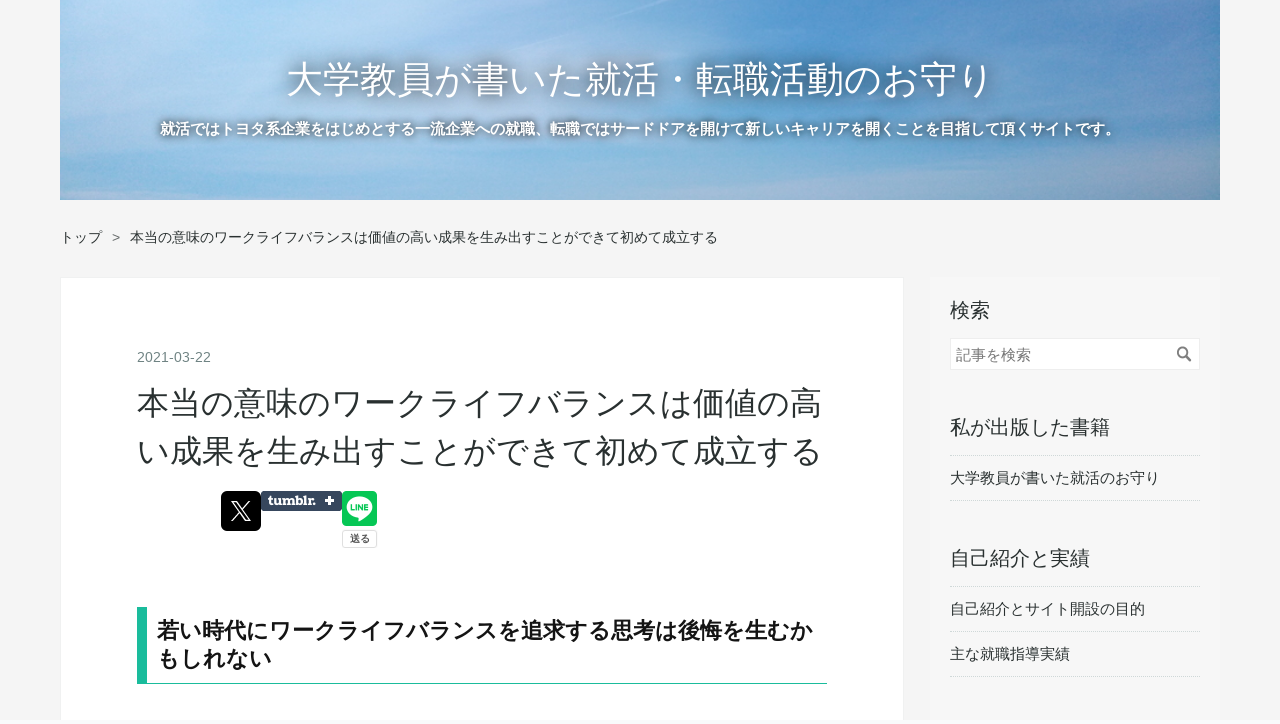

--- FILE ---
content_type: text/html; charset=utf-8
request_url: https://www.shukatsu-omamori.info/entry/2021/03/22/160000
body_size: 13167
content:
<!DOCTYPE html>
<html
  lang="ja"

data-admin-domain="//blog.hatena.ne.jp"
data-admin-origin="https://blog.hatena.ne.jp"
data-author="shukatsu-omamori"
data-avail-langs="ja en"
data-blog="shukatsu-omamori.hatenablog.com"
data-blog-host="shukatsu-omamori.hatenablog.com"
data-blog-is-public="1"
data-blog-name="大学教員が書いた就活・転職活動のお守り"
data-blog-owner="shukatsu-omamori"
data-blog-show-ads=""
data-blog-show-sleeping-ads=""
data-blog-uri="https://www.shukatsu-omamori.info/"
data-blog-uuid="26006613534965839"
data-blogs-uri-base="https://www.shukatsu-omamori.info"
data-brand="pro"
data-data-layer="{&quot;hatenablog&quot;:{&quot;admin&quot;:{},&quot;analytics&quot;:{&quot;brand_property_id&quot;:&quot;&quot;,&quot;measurement_id&quot;:&quot;&quot;,&quot;non_sampling_property_id&quot;:&quot;&quot;,&quot;property_id&quot;:&quot;UA-164482357-1&quot;,&quot;separated_property_id&quot;:&quot;UA-29716941-18&quot;},&quot;blog&quot;:{&quot;blog_id&quot;:&quot;26006613534965839&quot;,&quot;content_seems_japanese&quot;:&quot;true&quot;,&quot;disable_ads&quot;:&quot;custom_domain&quot;,&quot;enable_ads&quot;:&quot;false&quot;,&quot;enable_keyword_link&quot;:&quot;false&quot;,&quot;entry_show_footer_related_entries&quot;:&quot;true&quot;,&quot;force_pc_view&quot;:&quot;true&quot;,&quot;is_public&quot;:&quot;true&quot;,&quot;is_responsive_view&quot;:&quot;true&quot;,&quot;is_sleeping&quot;:&quot;false&quot;,&quot;lang&quot;:&quot;ja&quot;,&quot;name&quot;:&quot;\u5927\u5b66\u6559\u54e1\u304c\u66f8\u3044\u305f\u5c31\u6d3b\u30fb\u8ee2\u8077\u6d3b\u52d5\u306e\u304a\u5b88\u308a&quot;,&quot;owner_name&quot;:&quot;shukatsu-omamori&quot;,&quot;uri&quot;:&quot;https://www.shukatsu-omamori.info/&quot;},&quot;brand&quot;:&quot;pro&quot;,&quot;page_id&quot;:&quot;entry&quot;,&quot;permalink_entry&quot;:{&quot;author_name&quot;:&quot;shukatsu-omamori&quot;,&quot;categories&quot;:&quot;&quot;,&quot;character_count&quot;:1581,&quot;date&quot;:&quot;2021-03-22&quot;,&quot;entry_id&quot;:&quot;26006613696884278&quot;,&quot;first_category&quot;:&quot;&quot;,&quot;hour&quot;:&quot;16&quot;,&quot;title&quot;:&quot;\u672c\u5f53\u306e\u610f\u5473\u306e\u30ef\u30fc\u30af\u30e9\u30a4\u30d5\u30d0\u30e9\u30f3\u30b9\u306f\u4fa1\u5024\u306e\u9ad8\u3044\u6210\u679c\u3092\u751f\u307f\u51fa\u3059\u3053\u3068\u304c\u3067\u304d\u3066\u521d\u3081\u3066\u6210\u7acb\u3059\u308b&quot;,&quot;uri&quot;:&quot;https://www.shukatsu-omamori.info/entry/2021/03/22/160000&quot;},&quot;pro&quot;:&quot;pro&quot;,&quot;router_type&quot;:&quot;blogs&quot;}}"
data-device="pc"
data-dont-recommend-pro="false"
data-global-domain="https://hatena.blog"
data-globalheader-color="b"
data-globalheader-type="pc"
data-has-touch-view="1"
data-help-url="https://help.hatenablog.com"
data-hide-header="1"
data-no-suggest-touch-view="1"
data-page="entry"
data-parts-domain="https://hatenablog-parts.com"
data-plus-available="1"
data-pro="true"
data-router-type="blogs"
data-sentry-dsn="https://03a33e4781a24cf2885099fed222b56d@sentry.io/1195218"
data-sentry-environment="production"
data-sentry-sample-rate="0.1"
data-static-domain="https://cdn.blog.st-hatena.com"
data-version="eb858d677b6f9ea2eeb6a32d6d15a3"




  data-initial-state="{}"

  >
  <head prefix="og: http://ogp.me/ns# fb: http://ogp.me/ns/fb# article: http://ogp.me/ns/article#">

  

  
  <meta name="viewport" content="width=device-width, initial-scale=1.0" />


  


  

  <meta name="robots" content="max-image-preview:large" />


  <meta charset="utf-8"/>
  <meta http-equiv="X-UA-Compatible" content="IE=7; IE=9; IE=10; IE=11" />
  <title>本当の意味のワークライフバランスは価値の高い成果を生み出すことができて初めて成立する - 大学教員が書いた就活・転職活動のお守り</title>

  
  <link rel="canonical" href="https://www.shukatsu-omamori.info/entry/2021/03/22/160000"/>



  

<meta itemprop="name" content="本当の意味のワークライフバランスは価値の高い成果を生み出すことができて初めて成立する - 大学教員が書いた就活・転職活動のお守り"/>

  <meta itemprop="image" content="https://cdn.image.st-hatena.com/image/scale/4efccc3564b4bfcad350e5e8cd6d11b6042a91ff/backend=imagemagick;version=1;width=1300/https%3A%2F%2Fcdn.user.blog.st-hatena.com%2Fdefault_entry_og_image%2F155945400%2F1587446838177093"/>


  <meta property="og:title" content="本当の意味のワークライフバランスは価値の高い成果を生み出すことができて初めて成立する - 大学教員が書いた就活・転職活動のお守り"/>
<meta property="og:type" content="article"/>
  <meta property="og:url" content="https://www.shukatsu-omamori.info/entry/2021/03/22/160000"/>

  <meta property="og:image" content="https://cdn.image.st-hatena.com/image/scale/4efccc3564b4bfcad350e5e8cd6d11b6042a91ff/backend=imagemagick;version=1;width=1300/https%3A%2F%2Fcdn.user.blog.st-hatena.com%2Fdefault_entry_og_image%2F155945400%2F1587446838177093"/>

<meta property="og:image:alt" content="本当の意味のワークライフバランスは価値の高い成果を生み出すことができて初めて成立する - 大学教員が書いた就活・転職活動のお守り"/>
    <meta property="og:description" content="若い時代にワークライフバランスを追求する思考は後悔を生むかもしれない ワークライフバランスという言葉が広まってきていおりますが、実力が十分についていない段階でワークライフバランスを追求すると、単に仕事量を減らすだけの結果になってしまう可能性があります。 実力が十分についていない段階では、いわゆる作業中心の活動になっている場合が多く、自ら仕事を生み出して収益を発生させて組織に貢献するレベルには達していないと思います。この段階で、ワークライフバランスの概念を優先させると、作業量を減らすだけの結果になり、誰にでも出来る仕事に関して、量だけを減らすという結果になります。 この状態は大きな危険性をはらん…" />
<meta property="og:site_name" content="大学教員が書いた就活・転職活動のお守り"/>

  <meta property="article:published_time" content="2021-03-22T07:00:00Z" />

      <meta name="twitter:card"  content="summary_large_image" />
    <meta name="twitter:image" content="https://cdn.image.st-hatena.com/image/scale/4efccc3564b4bfcad350e5e8cd6d11b6042a91ff/backend=imagemagick;version=1;width=1300/https%3A%2F%2Fcdn.user.blog.st-hatena.com%2Fdefault_entry_og_image%2F155945400%2F1587446838177093" />  <meta name="twitter:title" content="本当の意味のワークライフバランスは価値の高い成果を生み出すことができて初めて成立する - 大学教員が書いた就活・転職活動のお守り" />    <meta name="twitter:description" content="若い時代にワークライフバランスを追求する思考は後悔を生むかもしれない ワークライフバランスという言葉が広まってきていおりますが、実力が十分についていない段階でワークライフバランスを追求すると、単に仕事量を減らすだけの結果になってしまう可能性があります。 実力が十分についていない段階では、いわゆる作業中心の活動になってい…" />  <meta name="twitter:app:name:iphone" content="はてなブログアプリ" />
  <meta name="twitter:app:id:iphone" content="583299321" />
  <meta name="twitter:app:url:iphone" content="hatenablog:///open?uri=https%3A%2F%2Fwww.shukatsu-omamori.info%2Fentry%2F2021%2F03%2F22%2F160000" />  <meta name="twitter:site" content="@shukatsuomamori" />
  
    <meta name="description" content="若い時代にワークライフバランスを追求する思考は後悔を生むかもしれない ワークライフバランスという言葉が広まってきていおりますが、実力が十分についていない段階でワークライフバランスを追求すると、単に仕事量を減らすだけの結果になってしまう可能性があります。 実力が十分についていない段階では、いわゆる作業中心の活動になっている場合が多く、自ら仕事を生み出して収益を発生させて組織に貢献するレベルには達していないと思います。この段階で、ワークライフバランスの概念を優先させると、作業量を減らすだけの結果になり、誰にでも出来る仕事に関して、量だけを減らすという結果になります。 この状態は大きな危険性をはらん…" />
    <meta name="google-site-verification" content="42lgdyt40M2ouaWhGXdTms5ObRT6aUw19RJ2mUR0ODA" />
    <meta name="keywords" content="就活, トヨタ系企業, 転職活動, サードドア, 大学教員,エントリーシート,面接, キャリアアップ,キャリアデザイン,キャリアの変更,キャリア教育,お守り" />


  
<script
  id="embed-gtm-data-layer-loader"
  data-data-layer-page-specific="{&quot;hatenablog&quot;:{&quot;blogs_permalink&quot;:{&quot;entry_afc_issued&quot;:&quot;false&quot;,&quot;blog_afc_issued&quot;:&quot;false&quot;,&quot;has_related_entries_with_elasticsearch&quot;:&quot;true&quot;,&quot;is_author_pro&quot;:&quot;true&quot;,&quot;is_blog_sleeping&quot;:&quot;false&quot;}}}"
>
(function() {
  function loadDataLayer(elem, attrName) {
    if (!elem) { return {}; }
    var json = elem.getAttribute(attrName);
    if (!json) { return {}; }
    return JSON.parse(json);
  }

  var globalVariables = loadDataLayer(
    document.documentElement,
    'data-data-layer'
  );
  var pageSpecificVariables = loadDataLayer(
    document.getElementById('embed-gtm-data-layer-loader'),
    'data-data-layer-page-specific'
  );

  var variables = [globalVariables, pageSpecificVariables];

  if (!window.dataLayer) {
    window.dataLayer = [];
  }

  for (var i = 0; i < variables.length; i++) {
    window.dataLayer.push(variables[i]);
  }
})();
</script>

<!-- Google Tag Manager -->
<script>(function(w,d,s,l,i){w[l]=w[l]||[];w[l].push({'gtm.start':
new Date().getTime(),event:'gtm.js'});var f=d.getElementsByTagName(s)[0],
j=d.createElement(s),dl=l!='dataLayer'?'&l='+l:'';j.async=true;j.src=
'https://www.googletagmanager.com/gtm.js?id='+i+dl;f.parentNode.insertBefore(j,f);
})(window,document,'script','dataLayer','GTM-P4CXTW');</script>
<!-- End Google Tag Manager -->











  <link rel="shortcut icon" href="https://www.shukatsu-omamori.info/icon/favicon">
<link rel="apple-touch-icon" href="https://www.shukatsu-omamori.info/icon/touch">
<link rel="icon" sizes="192x192" href="https://www.shukatsu-omamori.info/icon/link">

  

<link rel="alternate" type="application/atom+xml" title="Atom" href="https://www.shukatsu-omamori.info/feed"/>
<link rel="alternate" type="application/rss+xml" title="RSS2.0" href="https://www.shukatsu-omamori.info/rss"/>

  <link rel="alternate" type="application/json+oembed" href="https://hatena.blog/oembed?url=https%3A%2F%2Fwww.shukatsu-omamori.info%2Fentry%2F2021%2F03%2F22%2F160000&amp;format=json" title="oEmbed Profile of 本当の意味のワークライフバランスは価値の高い成果を生み出すことができて初めて成立する"/>
<link rel="alternate" type="text/xml+oembed" href="https://hatena.blog/oembed?url=https%3A%2F%2Fwww.shukatsu-omamori.info%2Fentry%2F2021%2F03%2F22%2F160000&amp;format=xml" title="oEmbed Profile of 本当の意味のワークライフバランスは価値の高い成果を生み出すことができて初めて成立する"/>
  
  <link rel="author" href="http://www.hatena.ne.jp/shukatsu-omamori/">

  

  
      <link rel="preload" href="https://cdn-ak.f.st-hatena.com/images/fotolife/s/shukatsu-omamori/20190428/20190428084135.jpg" as="image"/>


  
    
<link rel="stylesheet" type="text/css" href="https://cdn.blog.st-hatena.com/css/blog.css?version=eb858d677b6f9ea2eeb6a32d6d15a3"/>

    
  <link rel="stylesheet" type="text/css" href="https://usercss.blog.st-hatena.com/blog_style/26006613534965839/aec56f12ae37b184cd3eedd117890684c7d00bda"/>
  
  

  

  
<script> </script>

  
<style>
  div#google_afc_user,
  div.google-afc-user-container,
  div.google_afc_image,
  div.google_afc_blocklink {
      display: block !important;
  }
</style>


  

  
    <script type="application/ld+json">{"@context":"http://schema.org","@type":"Article","dateModified":"2021-03-22T16:00:03+09:00","datePublished":"2021-03-22T16:00:00+09:00","description":"若い時代にワークライフバランスを追求する思考は後悔を生むかもしれない ワークライフバランスという言葉が広まってきていおりますが、実力が十分についていない段階でワークライフバランスを追求すると、単に仕事量を減らすだけの結果になってしまう可能性があります。 実力が十分についていない段階では、いわゆる作業中心の活動になっている場合が多く、自ら仕事を生み出して収益を発生させて組織に貢献するレベルには達していないと思います。この段階で、ワークライフバランスの概念を優先させると、作業量を減らすだけの結果になり、誰にでも出来る仕事に関して、量だけを減らすという結果になります。 この状態は大きな危険性をはらん…","headline":"本当の意味のワークライフバランスは価値の高い成果を生み出すことができて初めて成立する","image":["https://cdn.user.blog.st-hatena.com/default_entry_og_image/155945400/1587446838177093"],"mainEntityOfPage":{"@id":"https://www.shukatsu-omamori.info/entry/2021/03/22/160000","@type":"WebPage"}}</script>

  

  

  

</head>

  <body class="page-entry header-image-enable globalheader-off globalheader-ng-enabled">
    

<div id="globalheader-container"
  data-brand="hatenablog"
  style="display: none"
  >
  <iframe id="globalheader" height="37" frameborder="0" allowTransparency="true"></iframe>
</div>


  
  
  

  <div id="container">
    <div id="container-inner">
      <header id="blog-title" data-brand="hatenablog">
  <div id="blog-title-inner" style="background-image: url('https://cdn-ak.f.st-hatena.com/images/fotolife/s/shukatsu-omamori/20190428/20190428084135.jpg'); background-position: center -320px;">
    <div id="blog-title-content">
      <h1 id="title"><a href="https://www.shukatsu-omamori.info/">大学教員が書いた就活・転職活動のお守り</a></h1>
      
        <h2 id="blog-description">就活ではトヨタ系企業をはじめとする一流企業への就職、転職ではサードドアを開けて新しいキャリアを開くことを目指して頂くサイトです。</h2>
      
    </div>
  </div>
</header>

      

      
          <div id="top-box">
    <div class="breadcrumb" data-test-id="breadcrumb">
      <div class="breadcrumb-inner">
        <a class="breadcrumb-link" href="https://www.shukatsu-omamori.info/"><span>トップ</span></a>          <span class="breadcrumb-gt">&gt;</span>          <span class="breadcrumb-child">            <span>本当の意味のワークライフバランスは価値の高い成果を生み出すことができて初めて成立する</span>          </span>      </div>
    </div>
  </div>
  <script type="application/ld+json" class="test-breadcrumb-json-ld">
    {"@type":"BreadcrumbList","itemListElement":[{"@type":"ListItem","item":{"@id":"https://www.shukatsu-omamori.info/","name":"トップ"},"position":1}],"@context":"http://schema.org"}
  </script>
      
      




<div id="content" class="hfeed"
  
  >
  <div id="content-inner">
    <div id="wrapper">
      <div id="main">
        <div id="main-inner">
          

          



          
  
  <!-- google_ad_section_start -->
  <!-- rakuten_ad_target_begin -->
  
  
  

  

  
    
      
        <article class="entry hentry test-hentry js-entry-article date-first autopagerize_page_element chars-1600 words-100 mode-html entry-odd" id="entry-26006613696884278" data-keyword-campaign="" data-uuid="26006613696884278" data-publication-type="entry">
  <div class="entry-inner">
    <header class="entry-header">
  
    <div class="date entry-date first">
    <a href="https://www.shukatsu-omamori.info/archive/2021/03/22" rel="nofollow">
      <time datetime="2021-03-22T07:00:00Z" title="2021-03-22T07:00:00Z">
        <span class="date-year">2021</span><span class="hyphen">-</span><span class="date-month">03</span><span class="hyphen">-</span><span class="date-day">22</span>
      </time>
    </a>
      </div>
  <h1 class="entry-title">
  <a href="https://www.shukatsu-omamori.info/entry/2021/03/22/160000" class="entry-title-link bookmark">本当の意味のワークライフバランスは価値の高い成果を生み出すことができて初めて成立する</a>
</h1>

  
  


  

  
  
<div class="social-buttons">
  
  
    <div class="social-button-item">
      <a href="https://b.hatena.ne.jp/entry/s/www.shukatsu-omamori.info/entry/2021/03/22/160000" class="hatena-bookmark-button" data-hatena-bookmark-url="https://www.shukatsu-omamori.info/entry/2021/03/22/160000" data-hatena-bookmark-layout="vertical-balloon" data-hatena-bookmark-lang="ja" title="この記事をはてなブックマークに追加"><img src="https://b.st-hatena.com/images/entry-button/button-only.gif" alt="この記事をはてなブックマークに追加" width="20" height="20" style="border: none;" /></a>
    </div>
  
  
    <div class="social-button-item">
      <div class="fb-share-button" data-layout="box_count" data-href="https://www.shukatsu-omamori.info/entry/2021/03/22/160000"></div>
    </div>
  
  
    
    
    <div class="social-button-item">
      <a
          class="entry-share-button entry-share-button-twitter test-share-button-twitter"
          href="https://x.com/intent/tweet?text=%E6%9C%AC%E5%BD%93%E3%81%AE%E6%84%8F%E5%91%B3%E3%81%AE%E3%83%AF%E3%83%BC%E3%82%AF%E3%83%A9%E3%82%A4%E3%83%95%E3%83%90%E3%83%A9%E3%83%B3%E3%82%B9%E3%81%AF%E4%BE%A1%E5%80%A4%E3%81%AE%E9%AB%98%E3%81%84%E6%88%90%E6%9E%9C%E3%82%92%E7%94%9F%E3%81%BF%E5%87%BA%E3%81%99%E3%81%93%E3%81%A8%E3%81%8C%E3%81%A7%E3%81%8D%E3%81%A6%E5%88%9D%E3%82%81%E3%81%A6%E6%88%90%E7%AB%8B%E3%81%99%E3%82%8B+-+%E5%A4%A7%E5%AD%A6%E6%95%99%E5%93%A1%E3%81%8C%E6%9B%B8%E3%81%84%E3%81%9F%E5%B0%B1%E6%B4%BB%E3%83%BB%E8%BB%A2%E8%81%B7%E6%B4%BB%E5%8B%95%E3%81%AE%E3%81%8A%E5%AE%88%E3%82%8A&amp;url=https%3A%2F%2Fwww.shukatsu-omamori.info%2Fentry%2F2021%2F03%2F22%2F160000"
          title="X（Twitter）で投稿する"
        ></a>
    </div>
  
  
    <div class="social-button-item">
      
      <a href="http://www.tumblr.com/share" data-hatenablog-tumblr-share-button data-share-url="https://www.shukatsu-omamori.info/entry/2021/03/22/160000" data-share-title="本当の意味のワークライフバランスは価値の高い成果を生み出すことができて初めて成立する - 大学教員が書いた就活・転職活動のお守り" title="Share on Tumblr" style="display:inline-block; text-indent:-9999px; overflow:hidden; width:81px; height:20px; background:url('https://platform.tumblr.com/v1/share_1.png') top left no-repeat transparent; vertical-align: top;">Share on Tumblr</a>
    </div>
  
  
    <span>
      <div class="line-it-button" style="display: none;" data-type="share-e" data-lang="ja" ></div>
      <script src="//scdn.line-apps.com/n/line_it/thirdparty/loader.min.js" async="async" defer="defer" ></script>
    </span>
  
  
  
  
</div>



</header>

    


    <div class="entry-content hatenablog-entry">
  
    <h4>若い時代にワークライフバランスを追求する思考は後悔を生むかもしれない</h4>
<p> </p>
<p>ワークライフバランスという言葉が広まってきていおりますが、実力が十分についていない段階でワークライフバランスを追求すると、単に仕事量を減らすだけの結果になってしまう可能性があります。</p>
<p> </p>
<p>実力が十分についていない段階では、いわゆる作業中心の活動になっている場合が多く、自ら仕事を生み出して収益を発生させて組織に貢献するレベルには達していないと思います。この段階で、ワークライフバランスの概念を優先させると、作業量を減らすだけの結果になり、誰にでも出来る仕事に関して、量だけを減らすという結果になります。</p>
<p> </p>
<p>この状態は大きな危険性をはらんでいます。年齢が高くなると、年功序列の色彩の強い組織では自動的に給料も上がってくるので、年収は高いけれどもいつまでも入社数年の社員がしている仕事をしているという状態になります。組織全体の業績が良い場合には、この状態でも問題が表面化しない場合もありますが、業績が継続的に悪くなっていった場合には、リストラという形で問題が表面化します。</p>
<p> </p>
<p>また、作業中心の仕事ばかりしていると、組織に対して新しい価値をもたらす仕事をする能力が身につかないので、いつまでもやりがいのある仕事が出来るようにはなっていきません。仕事は、単にお金を稼ぐだけのものではありませんので、自分の人生に後悔することにも繋がります。</p>
<p> </p>
<p>この点について、よく考えておく必要があります。</p>
<p> </p>
<h4>ワークライフバランスはワークを義務と捉えてしまう場合がある</h4>
<p> </p>
<p>自分の能力が低い段階で、ワークワークライフバランスと言い出す根底には、ワーク、つまり、仕事が単なるお金を稼ぐ手段であるという価値観がある場合が多いのではないかと思います。ワークが義務的でつまらないので、ライフを充実させようという発想です。</p>
<p> </p>
<p>このような生き方を否定するつもりはありませんが、ワークで良い結果を出せずに、本当にライフを充実させることができるのかを考えると、個人的には、少し疑問を持っています。</p>
<p> </p>
<p>また、初めからワークで良い結果を出せる人などいないため、最初からワークもライフも充実させながら、バランスを取っていける人もいません。</p>
<p> </p>
<p>やはり、ある一定期間は、ワークに時間と労力を集中的に費やし、ライフの充実を少しだけにするという時期が必要であると思っています。そのような形で、ワークの能力が向上して成果を出せるようになってくると、ワークの時間を少なくすることも可能になり、ライフを充実させる時間も生み出せるようになっていきます。</p>
<p> </p>
<p>また、ワーク自体が楽しみにもなってきますので、段々とワークとライフを分ける必要もなくなっていきます。このあたりは、実際に体験してみないと本当の所は分からないと思いますが、実績を残した人たちは、皆さん、このような事を言っています。</p>
<p> </p>
<p>私自身、若い時代には、キャリアを積んで行くにしたがって責任だけが重くなっていくので、つまらない人生になっていくのではないかと思ったこともありますが、成果を生み出せる能力・人間力を身につけることができるようになると、そうではなかったことに気がつきました。</p>
<p> </p>
<p>若い世代の皆さんには、ライフを犠牲にするとまでは言いませんが、ワークに集中的に時間と労力を割き、個人の娯楽費用の中から少しだけのお金を捻出して本を読み、自分の知らない世界や概念を知っていくことを行っていくことで、キャリアを積む度に、人生を良い方向に向けていけるようになってくるとお伝えしたいです。</p>
<p> </p>
<p>ワークを充実させた後、少し遅れてライフも充実してくる。このような流れになるのが自然なのではないでしょうか。もちろん、集中的にワークを行う場面でも、工夫次第では、ライフを楽しむことは出来ると思います。ただ、時間の制約が発生するということですね。</p>
<p> </p>
<p> </p>
    
    




    

  
</div>

    
  <footer class="entry-footer">
    
    <div class="entry-tags-wrapper">
  <div class="entry-tags">  </div>
</div>

    <p class="entry-footer-section track-inview-by-gtm" data-gtm-track-json="{&quot;area&quot;: &quot;finish_reading&quot;}">
  <span class="author vcard"><span class="fn" data-load-nickname="1" data-user-name="shukatsu-omamori" >shukatsu-omamori</span></span>
  <span class="entry-footer-time"><a href="https://www.shukatsu-omamori.info/entry/2021/03/22/160000"><time data-relative datetime="2021-03-22T07:00:00Z" title="2021-03-22T07:00:00Z" class="updated">2021-03-22 16:00</time></a></span>
  
  
  
</p>

    
  <div
    class="hatena-star-container"
    data-hatena-star-container
    data-hatena-star-url="https://www.shukatsu-omamori.info/entry/2021/03/22/160000"
    data-hatena-star-title="本当の意味のワークライフバランスは価値の高い成果を生み出すことができて初めて成立する"
    data-hatena-star-variant="profile-icon"
    data-hatena-star-profile-url-template="https://blog.hatena.ne.jp/{username}/"
  ></div>


    
<div class="social-buttons">
  
  
    <div class="social-button-item">
      <a href="https://b.hatena.ne.jp/entry/s/www.shukatsu-omamori.info/entry/2021/03/22/160000" class="hatena-bookmark-button" data-hatena-bookmark-url="https://www.shukatsu-omamori.info/entry/2021/03/22/160000" data-hatena-bookmark-layout="vertical-balloon" data-hatena-bookmark-lang="ja" title="この記事をはてなブックマークに追加"><img src="https://b.st-hatena.com/images/entry-button/button-only.gif" alt="この記事をはてなブックマークに追加" width="20" height="20" style="border: none;" /></a>
    </div>
  
  
    <div class="social-button-item">
      <div class="fb-share-button" data-layout="box_count" data-href="https://www.shukatsu-omamori.info/entry/2021/03/22/160000"></div>
    </div>
  
  
    
    
    <div class="social-button-item">
      <a
          class="entry-share-button entry-share-button-twitter test-share-button-twitter"
          href="https://x.com/intent/tweet?text=%E6%9C%AC%E5%BD%93%E3%81%AE%E6%84%8F%E5%91%B3%E3%81%AE%E3%83%AF%E3%83%BC%E3%82%AF%E3%83%A9%E3%82%A4%E3%83%95%E3%83%90%E3%83%A9%E3%83%B3%E3%82%B9%E3%81%AF%E4%BE%A1%E5%80%A4%E3%81%AE%E9%AB%98%E3%81%84%E6%88%90%E6%9E%9C%E3%82%92%E7%94%9F%E3%81%BF%E5%87%BA%E3%81%99%E3%81%93%E3%81%A8%E3%81%8C%E3%81%A7%E3%81%8D%E3%81%A6%E5%88%9D%E3%82%81%E3%81%A6%E6%88%90%E7%AB%8B%E3%81%99%E3%82%8B+-+%E5%A4%A7%E5%AD%A6%E6%95%99%E5%93%A1%E3%81%8C%E6%9B%B8%E3%81%84%E3%81%9F%E5%B0%B1%E6%B4%BB%E3%83%BB%E8%BB%A2%E8%81%B7%E6%B4%BB%E5%8B%95%E3%81%AE%E3%81%8A%E5%AE%88%E3%82%8A&amp;url=https%3A%2F%2Fwww.shukatsu-omamori.info%2Fentry%2F2021%2F03%2F22%2F160000"
          title="X（Twitter）で投稿する"
        ></a>
    </div>
  
  
    <div class="social-button-item">
      
      <a href="http://www.tumblr.com/share" data-hatenablog-tumblr-share-button data-share-url="https://www.shukatsu-omamori.info/entry/2021/03/22/160000" data-share-title="本当の意味のワークライフバランスは価値の高い成果を生み出すことができて初めて成立する - 大学教員が書いた就活・転職活動のお守り" title="Share on Tumblr" style="display:inline-block; text-indent:-9999px; overflow:hidden; width:81px; height:20px; background:url('https://platform.tumblr.com/v1/share_1.png') top left no-repeat transparent; vertical-align: top;">Share on Tumblr</a>
    </div>
  
  
    <span>
      <div class="line-it-button" style="display: none;" data-type="share-e" data-lang="ja" ></div>
      <script src="//scdn.line-apps.com/n/line_it/thirdparty/loader.min.js" async="async" defer="defer" ></script>
    </span>
  
  
  
  
</div>

    

    <div class="customized-footer">
      
  <iframe class="hatena-bookmark-comment-iframe" data-src="https://www.shukatsu-omamori.info/iframe/hatena_bookmark_comment?canonical_uri=https%3A%2F%2Fwww.shukatsu-omamori.info%2Fentry%2F2021%2F03%2F22%2F160000" frameborder="0" scrolling="no" style="border: none; width: 100%;">
  </iframe>


        

          <div class="entry-footer-modules" id="entry-footer-secondary-modules">      
<div class="hatena-module hatena-module-related-entries" >
      
  <!-- Hatena-Epic-has-related-entries-with-elasticsearch:true -->
  <div class="hatena-module-title">
    関連記事
  </div>
  <div class="hatena-module-body">
    <ul class="related-entries hatena-urllist urllist-with-thumbnails">
  
  
    
    <li class="urllist-item related-entries-item">
      <div class="urllist-item-inner related-entries-item-inner">
        
          
                      <a class="urllist-image-link related-entries-image-link" href="https://www.shukatsu-omamori.info/entry/2020/12/03/160000">
  <img alt="就活の時点では社会貢献を考えなくても問題ありません" src="https://cdn.image.st-hatena.com/image/square/5d15220ac8ca076173fe23d05009f9fe3d2db165/backend=imagemagick;height=100;version=1;width=100/https%3A%2F%2Fcdn.user.blog.st-hatena.com%2Fdefault_entry_og_image%2F155945400%2F1587446838177093" class="urllist-image related-entries-image" title="就活の時点では社会貢献を考えなくても問題ありません" width="100" height="100" loading="lazy">
</a>
            <div class="urllist-date-link related-entries-date-link">
  <a href="https://www.shukatsu-omamori.info/archive/2020/12/03" rel="nofollow">
    <time datetime="2020-12-03T07:00:00Z" title="2020年12月3日">
      2020-12-03
    </time>
  </a>
</div>

          <a href="https://www.shukatsu-omamori.info/entry/2020/12/03/160000" class="urllist-title-link related-entries-title-link  urllist-title related-entries-title">就活の時点では社会貢献を考えなくても問題ありません</a>




          
          

                      <div class="urllist-entry-body related-entries-entry-body">仕事は自分のためにすることでよい 就活で仕事選びをする時に、…</div>
      </div>
    </li>
  
    
    <li class="urllist-item related-entries-item">
      <div class="urllist-item-inner related-entries-item-inner">
        
          
                      <a class="urllist-image-link related-entries-image-link" href="https://www.shukatsu-omamori.info/entry/2020/11/16/160000">
  <img alt="他の人の支援をするには「権威なきマネジメント」で得た真の実力が必要です" src="https://cdn.image.st-hatena.com/image/square/5d15220ac8ca076173fe23d05009f9fe3d2db165/backend=imagemagick;height=100;version=1;width=100/https%3A%2F%2Fcdn.user.blog.st-hatena.com%2Fdefault_entry_og_image%2F155945400%2F1587446838177093" class="urllist-image related-entries-image" title="他の人の支援をするには「権威なきマネジメント」で得た真の実力が必要です" width="100" height="100" loading="lazy">
</a>
            <div class="urllist-date-link related-entries-date-link">
  <a href="https://www.shukatsu-omamori.info/archive/2020/11/16" rel="nofollow">
    <time datetime="2020-11-16T07:00:00Z" title="2020年11月16日">
      2020-11-16
    </time>
  </a>
</div>

          <a href="https://www.shukatsu-omamori.info/entry/2020/11/16/160000" class="urllist-title-link related-entries-title-link  urllist-title related-entries-title">他の人の支援をするには「権威なきマネジメント」で得た真の実力が必要です</a>




          
          

                      <div class="urllist-entry-body related-entries-entry-body">人に仕事を依頼する時には自主性を引き出すことが重要である 社…</div>
      </div>
    </li>
  
    
    <li class="urllist-item related-entries-item">
      <div class="urllist-item-inner related-entries-item-inner">
        
          
                      <a class="urllist-image-link related-entries-image-link" href="https://www.shukatsu-omamori.info/entry/2020/10/26/160000">
  <img alt=" 社会人になりたての数年間は大きな転機なので踏ん張り所です" src="https://cdn.image.st-hatena.com/image/square/5d15220ac8ca076173fe23d05009f9fe3d2db165/backend=imagemagick;height=100;version=1;width=100/https%3A%2F%2Fcdn.user.blog.st-hatena.com%2Fdefault_entry_og_image%2F155945400%2F1587446838177093" class="urllist-image related-entries-image" title=" 社会人になりたての数年間は大きな転機なので踏ん張り所です" width="100" height="100" loading="lazy">
</a>
            <div class="urllist-date-link related-entries-date-link">
  <a href="https://www.shukatsu-omamori.info/archive/2020/10/26" rel="nofollow">
    <time datetime="2020-10-26T07:00:00Z" title="2020年10月26日">
      2020-10-26
    </time>
  </a>
</div>

          <a href="https://www.shukatsu-omamori.info/entry/2020/10/26/160000" class="urllist-title-link related-entries-title-link  urllist-title related-entries-title"> 社会人になりたての数年間は大きな転機なので踏ん張り所です</a>




          
          

                      <div class="urllist-entry-body related-entries-entry-body">最初の頃は仕事で働くために生きている感じになりやすい 私もそ…</div>
      </div>
    </li>
  
    
    <li class="urllist-item related-entries-item">
      <div class="urllist-item-inner related-entries-item-inner">
        
          
                      <a class="urllist-image-link related-entries-image-link" href="https://www.shukatsu-omamori.info/entry/2020/09/30/160000">
  <img alt="自分の立ち位置を考えることで新しい展開が待っている" src="https://cdn.image.st-hatena.com/image/square/5d15220ac8ca076173fe23d05009f9fe3d2db165/backend=imagemagick;height=100;version=1;width=100/https%3A%2F%2Fcdn.user.blog.st-hatena.com%2Fdefault_entry_og_image%2F155945400%2F1587446838177093" class="urllist-image related-entries-image" title="自分の立ち位置を考えることで新しい展開が待っている" width="100" height="100" loading="lazy">
</a>
            <div class="urllist-date-link related-entries-date-link">
  <a href="https://www.shukatsu-omamori.info/archive/2020/09/30" rel="nofollow">
    <time datetime="2020-09-30T07:00:00Z" title="2020年9月30日">
      2020-09-30
    </time>
  </a>
</div>

          <a href="https://www.shukatsu-omamori.info/entry/2020/09/30/160000" class="urllist-title-link related-entries-title-link  urllist-title related-entries-title">自分の立ち位置を考えることで新しい展開が待っている</a>




          
          

                      <div class="urllist-entry-body related-entries-entry-body">自分の立ち位置とはどういうことか？ 同じ職種の仕事をしていて…</div>
      </div>
    </li>
  
    
    <li class="urllist-item related-entries-item">
      <div class="urllist-item-inner related-entries-item-inner">
        
          
                      <a class="urllist-image-link related-entries-image-link" href="https://www.shukatsu-omamori.info/entry/2020/09/08/000000">
  <img alt="仕事における自分の価値を意識することで将来の方向性・展望が見えてくる" src="https://cdn.image.st-hatena.com/image/square/5d15220ac8ca076173fe23d05009f9fe3d2db165/backend=imagemagick;height=100;version=1;width=100/https%3A%2F%2Fcdn.user.blog.st-hatena.com%2Fdefault_entry_og_image%2F155945400%2F1587446838177093" class="urllist-image related-entries-image" title="仕事における自分の価値を意識することで将来の方向性・展望が見えてくる" width="100" height="100" loading="lazy">
</a>
            <div class="urllist-date-link related-entries-date-link">
  <a href="https://www.shukatsu-omamori.info/archive/2020/09/08" rel="nofollow">
    <time datetime="2020-09-07T15:00:00Z" title="2020年9月8日">
      2020-09-08
    </time>
  </a>
</div>

          <a href="https://www.shukatsu-omamori.info/entry/2020/09/08/000000" class="urllist-title-link related-entries-title-link  urllist-title related-entries-title">仕事における自分の価値を意識することで将来の方向性・展望が見えてくる</a>




          
          

                      <div class="urllist-entry-body related-entries-entry-body">仕事の中で自分の価値を考える思考がやる気を引き出す 会社など…</div>
      </div>
    </li>
  
</ul>

  </div>
</div>
  </div>
        
  <div class="entry-footer-html"><br />
ブログランキングに参加中！<br />
この記事を読んで参考になった人は、下のボタンのクリックをお願いします。<br />
<a href="https://blogmura.com/ranking/in?p_cid=11050211" target="_blank"><img src="https://b.blogmura.com/88_31.gif" width="88" height="31" border="0" alt="ブログランキング・にほんブログ村へ" />にほんブログ村</a></div>


      
    </div>
    
  <div class="comment-box js-comment-box">
    
    <ul class="comment js-comment">
      <li class="read-more-comments" style="display: none;"><a>もっと読む</a></li>
    </ul>
    
      <a class="leave-comment-title js-leave-comment-title">コメントを書く</a>
    
  </div>

  </footer>

  </div>
</article>

      
      
    
  

  
  <!-- rakuten_ad_target_end -->
  <!-- google_ad_section_end -->
  
  
  
  <div class="pager pager-permalink permalink">
    
      
      <span class="pager-prev">
        <a href="https://www.shukatsu-omamori.info/entry/2021/03/29/160000" rel="prev">
          <span class="pager-arrow">&laquo; </span>
          就活は本当の意味での最初の社会経験なの…
        </a>
      </span>
    
    
      
      <span class="pager-next">
        <a href="https://www.shukatsu-omamori.info/entry/2021/03/15/160000" rel="next">
           オリジナリティよりも相手の期待に応える…
          <span class="pager-arrow"> &raquo;</span>
        </a>
      </span>
    
  </div>


  



        </div>
      </div>

      <aside id="box1">
  <div id="box1-inner">
  </div>
</aside>

    </div><!-- #wrapper -->

    
<aside id="box2">
  
  <div id="box2-inner">
    
      <div class="hatena-module hatena-module-search-box">
  <div class="hatena-module-title">
    検索
  </div>
  <div class="hatena-module-body">
    <form class="search-form" role="search" action="https://www.shukatsu-omamori.info/search" method="get">
  <input type="text" name="q" class="search-module-input" value="" placeholder="記事を検索" required>
  <input type="submit" value="検索" class="search-module-button" />
</form>

  </div>
</div>

    
      <div class="hatena-module hatena-module-links">
  <div class="hatena-module-title">
    私が出版した書籍
  </div>
  <div class="hatena-module-body">
    <ul class="hatena-urllist">
      
        <li>
          <a href="http://www.shukatsu-omamori.info/mybook">大学教員が書いた就活のお守り</a>
        </li>
      
    </ul>
  </div>
</div>

    
      <div class="hatena-module hatena-module-links">
  <div class="hatena-module-title">
    自己紹介と実績
  </div>
  <div class="hatena-module-body">
    <ul class="hatena-urllist">
      
        <li>
          <a href="http://www.shukatsu-omamori.info/intro">自己紹介とサイト開設の目的</a>
        </li>
      
        <li>
          <a href="http://www.shukatsu-omamori.info/results">主な就職指導実績</a>
        </li>
      
    </ul>
  </div>
</div>

    
      

<div class="hatena-module hatena-module-profile">
  <div class="hatena-module-title">
    プロフィール
  </div>
  <div class="hatena-module-body">
    
    <a href="https://www.shukatsu-omamori.info/about" class="profile-icon-link">
      <img src="https://cdn.profile-image.st-hatena.com/users/shukatsu-omamori/profile.png?1731490675"
      alt="id:shukatsu-omamori" class="profile-icon" />
    </a>
    

    
    <span class="id">
      <a href="https://www.shukatsu-omamori.info/about" class="hatena-id-link"><span data-load-nickname="1" data-user-name="shukatsu-omamori">id:shukatsu-omamori</span></a>
      
  
  
    <a href="https://blog.hatena.ne.jp/-/pro?plus_via=blog_plus_badge&amp;utm_source=pro_badge&amp;utm_medium=referral&amp;utm_campaign=register_pro" title="はてなブログPro"><i class="badge-type-pro">はてなブログPro</i></a>
  


    </span>
    

    

    
    <div class="profile-description">
      <p>スポーツ関係の学部卒業<br />
IT系企業勤務<br />
情報関係の大学院博士課程修了<br />
大学の教員（現在）</p>

    </div>
    

    
      <div class="hatena-follow-button-box btn-subscribe js-hatena-follow-button-box"
  
  >

  <a href="#" class="hatena-follow-button js-hatena-follow-button">
    <span class="subscribing">
      <span class="foreground">読者です</span>
      <span class="background">読者をやめる</span>
    </span>
    <span class="unsubscribing" data-track-name="profile-widget-subscribe-button" data-track-once>
      <span class="foreground">読者になる</span>
      <span class="background">読者になる</span>
    </span>
  </a>
  <div class="subscription-count-box js-subscription-count-box">
    <i></i>
    <u></u>
    <span class="subscription-count js-subscription-count">
    </span>
  </div>
</div>

    

    
      <div class="hatena-follow-button-box">
        <a href="https://twitter.com/shukatsuomamori" title="X（Twitter）アカウント" class="btn-twitter" data-lang="ja">
          <img src="https://cdn.blog.st-hatena.com/images/theme/plofile-socialize-x.svg?version=eb858d677b6f9ea2eeb6a32d6d15a3" alt="X">
          <span>
            @shukatsuomamoriをフォロー
          </span>
        </a>
      </div>
    

    <div class="profile-about">
      <a href="https://www.shukatsu-omamori.info/about">このブログについて</a>
    </div>

  </div>
</div>

    
      <div class="hatena-module hatena-module-recent-entries ">
  <div class="hatena-module-title">
    <a href="https://www.shukatsu-omamori.info/archive">
      最新記事
    </a>
  </div>
  <div class="hatena-module-body">
    <ul class="recent-entries hatena-urllist ">
  
  
    
    <li class="urllist-item recent-entries-item">
      <div class="urllist-item-inner recent-entries-item-inner">
        
          
          
          <a href="https://www.shukatsu-omamori.info/entry/2026/01/06/171000" class="urllist-title-link recent-entries-title-link  urllist-title recent-entries-title">激動の2025年を終えて感じたこと</a>




          
          

                </div>
    </li>
  
    
    <li class="urllist-item recent-entries-item">
      <div class="urllist-item-inner recent-entries-item-inner">
        
          
          
          <a href="https://www.shukatsu-omamori.info/entry/2025/12/29/160000" class="urllist-title-link recent-entries-title-link  urllist-title recent-entries-title">変化は楽しみの源泉</a>




          
          

                </div>
    </li>
  
    
    <li class="urllist-item recent-entries-item">
      <div class="urllist-item-inner recent-entries-item-inner">
        
          
          
          <a href="https://www.shukatsu-omamori.info/entry/2025/12/22/160000" class="urllist-title-link recent-entries-title-link  urllist-title recent-entries-title">海外に拠点を持つという目標を設定してみる</a>




          
          

                </div>
    </li>
  
    
    <li class="urllist-item recent-entries-item">
      <div class="urllist-item-inner recent-entries-item-inner">
        
          
          
          <a href="https://www.shukatsu-omamori.info/entry/2025/12/15/160000" class="urllist-title-link recent-entries-title-link  urllist-title recent-entries-title">久しぶりに映画を見ることで感じたこと</a>




          
          

                </div>
    </li>
  
    
    <li class="urllist-item recent-entries-item">
      <div class="urllist-item-inner recent-entries-item-inner">
        
          
          
          <a href="https://www.shukatsu-omamori.info/entry/2025/12/08/160000" class="urllist-title-link recent-entries-title-link  urllist-title recent-entries-title">新規事業を構想することで、自分の道を開く</a>




          
          

                </div>
    </li>
  
</ul>

      </div>
</div>

    
      

<div class="hatena-module hatena-module-archive" data-archive-type="default" data-archive-url="https://www.shukatsu-omamori.info/archive">
  <div class="hatena-module-title">
    <a href="https://www.shukatsu-omamori.info/archive">月別アーカイブ</a>
  </div>
  <div class="hatena-module-body">
    
      
        <ul class="hatena-urllist">
          
            <li class="archive-module-year archive-module-year-hidden" data-year="2026">
              <div class="archive-module-button">
                <span class="archive-module-hide-button">▼</span>
                <span class="archive-module-show-button">▶</span>
              </div>
              <a href="https://www.shukatsu-omamori.info/archive/2026" class="archive-module-year-title archive-module-year-2026">
                2026
              </a>
              <ul class="archive-module-months">
                
                  <li class="archive-module-month">
                    <a href="https://www.shukatsu-omamori.info/archive/2026/01" class="archive-module-month-title archive-module-month-2026-1">
                      2026 / 1
                    </a>
                  </li>
                
              </ul>
            </li>
          
            <li class="archive-module-year archive-module-year-hidden" data-year="2025">
              <div class="archive-module-button">
                <span class="archive-module-hide-button">▼</span>
                <span class="archive-module-show-button">▶</span>
              </div>
              <a href="https://www.shukatsu-omamori.info/archive/2025" class="archive-module-year-title archive-module-year-2025">
                2025
              </a>
              <ul class="archive-module-months">
                
                  <li class="archive-module-month">
                    <a href="https://www.shukatsu-omamori.info/archive/2025/12" class="archive-module-month-title archive-module-month-2025-12">
                      2025 / 12
                    </a>
                  </li>
                
                  <li class="archive-module-month">
                    <a href="https://www.shukatsu-omamori.info/archive/2025/11" class="archive-module-month-title archive-module-month-2025-11">
                      2025 / 11
                    </a>
                  </li>
                
                  <li class="archive-module-month">
                    <a href="https://www.shukatsu-omamori.info/archive/2025/10" class="archive-module-month-title archive-module-month-2025-10">
                      2025 / 10
                    </a>
                  </li>
                
                  <li class="archive-module-month">
                    <a href="https://www.shukatsu-omamori.info/archive/2025/09" class="archive-module-month-title archive-module-month-2025-9">
                      2025 / 9
                    </a>
                  </li>
                
                  <li class="archive-module-month">
                    <a href="https://www.shukatsu-omamori.info/archive/2025/08" class="archive-module-month-title archive-module-month-2025-8">
                      2025 / 8
                    </a>
                  </li>
                
                  <li class="archive-module-month">
                    <a href="https://www.shukatsu-omamori.info/archive/2025/07" class="archive-module-month-title archive-module-month-2025-7">
                      2025 / 7
                    </a>
                  </li>
                
                  <li class="archive-module-month">
                    <a href="https://www.shukatsu-omamori.info/archive/2025/06" class="archive-module-month-title archive-module-month-2025-6">
                      2025 / 6
                    </a>
                  </li>
                
                  <li class="archive-module-month">
                    <a href="https://www.shukatsu-omamori.info/archive/2025/05" class="archive-module-month-title archive-module-month-2025-5">
                      2025 / 5
                    </a>
                  </li>
                
                  <li class="archive-module-month">
                    <a href="https://www.shukatsu-omamori.info/archive/2025/04" class="archive-module-month-title archive-module-month-2025-4">
                      2025 / 4
                    </a>
                  </li>
                
                  <li class="archive-module-month">
                    <a href="https://www.shukatsu-omamori.info/archive/2025/03" class="archive-module-month-title archive-module-month-2025-3">
                      2025 / 3
                    </a>
                  </li>
                
                  <li class="archive-module-month">
                    <a href="https://www.shukatsu-omamori.info/archive/2025/02" class="archive-module-month-title archive-module-month-2025-2">
                      2025 / 2
                    </a>
                  </li>
                
                  <li class="archive-module-month">
                    <a href="https://www.shukatsu-omamori.info/archive/2025/01" class="archive-module-month-title archive-module-month-2025-1">
                      2025 / 1
                    </a>
                  </li>
                
              </ul>
            </li>
          
            <li class="archive-module-year archive-module-year-hidden" data-year="2024">
              <div class="archive-module-button">
                <span class="archive-module-hide-button">▼</span>
                <span class="archive-module-show-button">▶</span>
              </div>
              <a href="https://www.shukatsu-omamori.info/archive/2024" class="archive-module-year-title archive-module-year-2024">
                2024
              </a>
              <ul class="archive-module-months">
                
                  <li class="archive-module-month">
                    <a href="https://www.shukatsu-omamori.info/archive/2024/12" class="archive-module-month-title archive-module-month-2024-12">
                      2024 / 12
                    </a>
                  </li>
                
                  <li class="archive-module-month">
                    <a href="https://www.shukatsu-omamori.info/archive/2024/11" class="archive-module-month-title archive-module-month-2024-11">
                      2024 / 11
                    </a>
                  </li>
                
                  <li class="archive-module-month">
                    <a href="https://www.shukatsu-omamori.info/archive/2024/10" class="archive-module-month-title archive-module-month-2024-10">
                      2024 / 10
                    </a>
                  </li>
                
                  <li class="archive-module-month">
                    <a href="https://www.shukatsu-omamori.info/archive/2024/09" class="archive-module-month-title archive-module-month-2024-9">
                      2024 / 9
                    </a>
                  </li>
                
                  <li class="archive-module-month">
                    <a href="https://www.shukatsu-omamori.info/archive/2024/08" class="archive-module-month-title archive-module-month-2024-8">
                      2024 / 8
                    </a>
                  </li>
                
                  <li class="archive-module-month">
                    <a href="https://www.shukatsu-omamori.info/archive/2024/07" class="archive-module-month-title archive-module-month-2024-7">
                      2024 / 7
                    </a>
                  </li>
                
                  <li class="archive-module-month">
                    <a href="https://www.shukatsu-omamori.info/archive/2024/06" class="archive-module-month-title archive-module-month-2024-6">
                      2024 / 6
                    </a>
                  </li>
                
                  <li class="archive-module-month">
                    <a href="https://www.shukatsu-omamori.info/archive/2024/05" class="archive-module-month-title archive-module-month-2024-5">
                      2024 / 5
                    </a>
                  </li>
                
                  <li class="archive-module-month">
                    <a href="https://www.shukatsu-omamori.info/archive/2024/04" class="archive-module-month-title archive-module-month-2024-4">
                      2024 / 4
                    </a>
                  </li>
                
                  <li class="archive-module-month">
                    <a href="https://www.shukatsu-omamori.info/archive/2024/03" class="archive-module-month-title archive-module-month-2024-3">
                      2024 / 3
                    </a>
                  </li>
                
                  <li class="archive-module-month">
                    <a href="https://www.shukatsu-omamori.info/archive/2024/02" class="archive-module-month-title archive-module-month-2024-2">
                      2024 / 2
                    </a>
                  </li>
                
                  <li class="archive-module-month">
                    <a href="https://www.shukatsu-omamori.info/archive/2024/01" class="archive-module-month-title archive-module-month-2024-1">
                      2024 / 1
                    </a>
                  </li>
                
              </ul>
            </li>
          
            <li class="archive-module-year archive-module-year-hidden" data-year="2023">
              <div class="archive-module-button">
                <span class="archive-module-hide-button">▼</span>
                <span class="archive-module-show-button">▶</span>
              </div>
              <a href="https://www.shukatsu-omamori.info/archive/2023" class="archive-module-year-title archive-module-year-2023">
                2023
              </a>
              <ul class="archive-module-months">
                
                  <li class="archive-module-month">
                    <a href="https://www.shukatsu-omamori.info/archive/2023/12" class="archive-module-month-title archive-module-month-2023-12">
                      2023 / 12
                    </a>
                  </li>
                
                  <li class="archive-module-month">
                    <a href="https://www.shukatsu-omamori.info/archive/2023/11" class="archive-module-month-title archive-module-month-2023-11">
                      2023 / 11
                    </a>
                  </li>
                
                  <li class="archive-module-month">
                    <a href="https://www.shukatsu-omamori.info/archive/2023/10" class="archive-module-month-title archive-module-month-2023-10">
                      2023 / 10
                    </a>
                  </li>
                
                  <li class="archive-module-month">
                    <a href="https://www.shukatsu-omamori.info/archive/2023/09" class="archive-module-month-title archive-module-month-2023-9">
                      2023 / 9
                    </a>
                  </li>
                
                  <li class="archive-module-month">
                    <a href="https://www.shukatsu-omamori.info/archive/2023/08" class="archive-module-month-title archive-module-month-2023-8">
                      2023 / 8
                    </a>
                  </li>
                
                  <li class="archive-module-month">
                    <a href="https://www.shukatsu-omamori.info/archive/2023/07" class="archive-module-month-title archive-module-month-2023-7">
                      2023 / 7
                    </a>
                  </li>
                
                  <li class="archive-module-month">
                    <a href="https://www.shukatsu-omamori.info/archive/2023/06" class="archive-module-month-title archive-module-month-2023-6">
                      2023 / 6
                    </a>
                  </li>
                
                  <li class="archive-module-month">
                    <a href="https://www.shukatsu-omamori.info/archive/2023/05" class="archive-module-month-title archive-module-month-2023-5">
                      2023 / 5
                    </a>
                  </li>
                
                  <li class="archive-module-month">
                    <a href="https://www.shukatsu-omamori.info/archive/2023/04" class="archive-module-month-title archive-module-month-2023-4">
                      2023 / 4
                    </a>
                  </li>
                
                  <li class="archive-module-month">
                    <a href="https://www.shukatsu-omamori.info/archive/2023/03" class="archive-module-month-title archive-module-month-2023-3">
                      2023 / 3
                    </a>
                  </li>
                
                  <li class="archive-module-month">
                    <a href="https://www.shukatsu-omamori.info/archive/2023/02" class="archive-module-month-title archive-module-month-2023-2">
                      2023 / 2
                    </a>
                  </li>
                
                  <li class="archive-module-month">
                    <a href="https://www.shukatsu-omamori.info/archive/2023/01" class="archive-module-month-title archive-module-month-2023-1">
                      2023 / 1
                    </a>
                  </li>
                
              </ul>
            </li>
          
            <li class="archive-module-year archive-module-year-hidden" data-year="2022">
              <div class="archive-module-button">
                <span class="archive-module-hide-button">▼</span>
                <span class="archive-module-show-button">▶</span>
              </div>
              <a href="https://www.shukatsu-omamori.info/archive/2022" class="archive-module-year-title archive-module-year-2022">
                2022
              </a>
              <ul class="archive-module-months">
                
                  <li class="archive-module-month">
                    <a href="https://www.shukatsu-omamori.info/archive/2022/12" class="archive-module-month-title archive-module-month-2022-12">
                      2022 / 12
                    </a>
                  </li>
                
                  <li class="archive-module-month">
                    <a href="https://www.shukatsu-omamori.info/archive/2022/11" class="archive-module-month-title archive-module-month-2022-11">
                      2022 / 11
                    </a>
                  </li>
                
                  <li class="archive-module-month">
                    <a href="https://www.shukatsu-omamori.info/archive/2022/10" class="archive-module-month-title archive-module-month-2022-10">
                      2022 / 10
                    </a>
                  </li>
                
                  <li class="archive-module-month">
                    <a href="https://www.shukatsu-omamori.info/archive/2022/09" class="archive-module-month-title archive-module-month-2022-9">
                      2022 / 9
                    </a>
                  </li>
                
                  <li class="archive-module-month">
                    <a href="https://www.shukatsu-omamori.info/archive/2022/08" class="archive-module-month-title archive-module-month-2022-8">
                      2022 / 8
                    </a>
                  </li>
                
                  <li class="archive-module-month">
                    <a href="https://www.shukatsu-omamori.info/archive/2022/07" class="archive-module-month-title archive-module-month-2022-7">
                      2022 / 7
                    </a>
                  </li>
                
                  <li class="archive-module-month">
                    <a href="https://www.shukatsu-omamori.info/archive/2022/06" class="archive-module-month-title archive-module-month-2022-6">
                      2022 / 6
                    </a>
                  </li>
                
                  <li class="archive-module-month">
                    <a href="https://www.shukatsu-omamori.info/archive/2022/05" class="archive-module-month-title archive-module-month-2022-5">
                      2022 / 5
                    </a>
                  </li>
                
                  <li class="archive-module-month">
                    <a href="https://www.shukatsu-omamori.info/archive/2022/04" class="archive-module-month-title archive-module-month-2022-4">
                      2022 / 4
                    </a>
                  </li>
                
                  <li class="archive-module-month">
                    <a href="https://www.shukatsu-omamori.info/archive/2022/03" class="archive-module-month-title archive-module-month-2022-3">
                      2022 / 3
                    </a>
                  </li>
                
                  <li class="archive-module-month">
                    <a href="https://www.shukatsu-omamori.info/archive/2022/02" class="archive-module-month-title archive-module-month-2022-2">
                      2022 / 2
                    </a>
                  </li>
                
                  <li class="archive-module-month">
                    <a href="https://www.shukatsu-omamori.info/archive/2022/01" class="archive-module-month-title archive-module-month-2022-1">
                      2022 / 1
                    </a>
                  </li>
                
              </ul>
            </li>
          
            <li class="archive-module-year archive-module-year-hidden" data-year="2021">
              <div class="archive-module-button">
                <span class="archive-module-hide-button">▼</span>
                <span class="archive-module-show-button">▶</span>
              </div>
              <a href="https://www.shukatsu-omamori.info/archive/2021" class="archive-module-year-title archive-module-year-2021">
                2021
              </a>
              <ul class="archive-module-months">
                
                  <li class="archive-module-month">
                    <a href="https://www.shukatsu-omamori.info/archive/2021/12" class="archive-module-month-title archive-module-month-2021-12">
                      2021 / 12
                    </a>
                  </li>
                
                  <li class="archive-module-month">
                    <a href="https://www.shukatsu-omamori.info/archive/2021/11" class="archive-module-month-title archive-module-month-2021-11">
                      2021 / 11
                    </a>
                  </li>
                
                  <li class="archive-module-month">
                    <a href="https://www.shukatsu-omamori.info/archive/2021/10" class="archive-module-month-title archive-module-month-2021-10">
                      2021 / 10
                    </a>
                  </li>
                
                  <li class="archive-module-month">
                    <a href="https://www.shukatsu-omamori.info/archive/2021/09" class="archive-module-month-title archive-module-month-2021-9">
                      2021 / 9
                    </a>
                  </li>
                
                  <li class="archive-module-month">
                    <a href="https://www.shukatsu-omamori.info/archive/2021/08" class="archive-module-month-title archive-module-month-2021-8">
                      2021 / 8
                    </a>
                  </li>
                
                  <li class="archive-module-month">
                    <a href="https://www.shukatsu-omamori.info/archive/2021/07" class="archive-module-month-title archive-module-month-2021-7">
                      2021 / 7
                    </a>
                  </li>
                
                  <li class="archive-module-month">
                    <a href="https://www.shukatsu-omamori.info/archive/2021/06" class="archive-module-month-title archive-module-month-2021-6">
                      2021 / 6
                    </a>
                  </li>
                
                  <li class="archive-module-month">
                    <a href="https://www.shukatsu-omamori.info/archive/2021/05" class="archive-module-month-title archive-module-month-2021-5">
                      2021 / 5
                    </a>
                  </li>
                
                  <li class="archive-module-month">
                    <a href="https://www.shukatsu-omamori.info/archive/2021/04" class="archive-module-month-title archive-module-month-2021-4">
                      2021 / 4
                    </a>
                  </li>
                
                  <li class="archive-module-month">
                    <a href="https://www.shukatsu-omamori.info/archive/2021/03" class="archive-module-month-title archive-module-month-2021-3">
                      2021 / 3
                    </a>
                  </li>
                
                  <li class="archive-module-month">
                    <a href="https://www.shukatsu-omamori.info/archive/2021/02" class="archive-module-month-title archive-module-month-2021-2">
                      2021 / 2
                    </a>
                  </li>
                
                  <li class="archive-module-month">
                    <a href="https://www.shukatsu-omamori.info/archive/2021/01" class="archive-module-month-title archive-module-month-2021-1">
                      2021 / 1
                    </a>
                  </li>
                
              </ul>
            </li>
          
            <li class="archive-module-year archive-module-year-hidden" data-year="2020">
              <div class="archive-module-button">
                <span class="archive-module-hide-button">▼</span>
                <span class="archive-module-show-button">▶</span>
              </div>
              <a href="https://www.shukatsu-omamori.info/archive/2020" class="archive-module-year-title archive-module-year-2020">
                2020
              </a>
              <ul class="archive-module-months">
                
                  <li class="archive-module-month">
                    <a href="https://www.shukatsu-omamori.info/archive/2020/12" class="archive-module-month-title archive-module-month-2020-12">
                      2020 / 12
                    </a>
                  </li>
                
                  <li class="archive-module-month">
                    <a href="https://www.shukatsu-omamori.info/archive/2020/11" class="archive-module-month-title archive-module-month-2020-11">
                      2020 / 11
                    </a>
                  </li>
                
                  <li class="archive-module-month">
                    <a href="https://www.shukatsu-omamori.info/archive/2020/10" class="archive-module-month-title archive-module-month-2020-10">
                      2020 / 10
                    </a>
                  </li>
                
                  <li class="archive-module-month">
                    <a href="https://www.shukatsu-omamori.info/archive/2020/09" class="archive-module-month-title archive-module-month-2020-9">
                      2020 / 9
                    </a>
                  </li>
                
                  <li class="archive-module-month">
                    <a href="https://www.shukatsu-omamori.info/archive/2020/08" class="archive-module-month-title archive-module-month-2020-8">
                      2020 / 8
                    </a>
                  </li>
                
                  <li class="archive-module-month">
                    <a href="https://www.shukatsu-omamori.info/archive/2020/07" class="archive-module-month-title archive-module-month-2020-7">
                      2020 / 7
                    </a>
                  </li>
                
                  <li class="archive-module-month">
                    <a href="https://www.shukatsu-omamori.info/archive/2020/06" class="archive-module-month-title archive-module-month-2020-6">
                      2020 / 6
                    </a>
                  </li>
                
                  <li class="archive-module-month">
                    <a href="https://www.shukatsu-omamori.info/archive/2020/05" class="archive-module-month-title archive-module-month-2020-5">
                      2020 / 5
                    </a>
                  </li>
                
                  <li class="archive-module-month">
                    <a href="https://www.shukatsu-omamori.info/archive/2020/04" class="archive-module-month-title archive-module-month-2020-4">
                      2020 / 4
                    </a>
                  </li>
                
                  <li class="archive-module-month">
                    <a href="https://www.shukatsu-omamori.info/archive/2020/03" class="archive-module-month-title archive-module-month-2020-3">
                      2020 / 3
                    </a>
                  </li>
                
              </ul>
            </li>
          
        </ul>
      
    
  </div>
</div>

    
      <div class="hatena-module hatena-module-links">
  <div class="hatena-module-title">
    リンク
  </div>
  <div class="hatena-module-body">
    <ul class="hatena-urllist">
      
        <li>
          <a href="https://www.youtube.com/channel/UC9WkWG4hptty8b1egCmRSHw">プチ信の部屋【ラジオ・朗読:自作エッセイ】</a>
        </li>
      
        <li>
          <a href="https://ameblo.jp/hironobu/">サブスリー塾</a>
        </li>
      
    </ul>
  </div>
</div>

    
      

<div class="hatena-module hatena-module-category">
  <div class="hatena-module-title">
    カテゴリー
  </div>
  <div class="hatena-module-body">
    <ul class="hatena-urllist">
      
        <li>
          <a href="https://www.shukatsu-omamori.info/archive/category/%E4%BB%95%E4%BA%8B%E8%AB%96" class="category-仕事論">
            仕事論 (44)
          </a>
        </li>
      
        <li>
          <a href="https://www.shukatsu-omamori.info/archive/category/%E5%B0%B1%E6%B4%BB" class="category-就活">
            就活 (36)
          </a>
        </li>
      
        <li>
          <a href="https://www.shukatsu-omamori.info/archive/category/%E8%BB%A2%E8%81%B7" class="category-転職">
            転職 (26)
          </a>
        </li>
      
    </ul>
  </div>
</div>

    
      
<div class="hatena-module hatena-module-html">
    <div class="hatena-module-title">応援よろしくお願いします</div>
  <div class="hatena-module-body">
    <br />
ブログランキングに参加中！<br />
この記事を読んで参考になった人は、下のボタンのクリックをお願いします。<br />
<a href="https://blogmura.com/ranking/in?p_cid=11050211" target="_blank"><img src="https://b.blogmura.com/88_31.gif" width="88" height="31" border="0" alt="ブログランキング・にほんブログ村へ" />にほんブログ村</a>
  </div>
</div>

    
    
  </div>
</aside>


  </div>
</div>




      

      

    </div>
  </div>
  

  
  <script async src="https://s.hatena.ne.jp/js/widget/star.js"></script>
  
  
  <script>
    if (typeof window.Hatena === 'undefined') {
      window.Hatena = {};
    }
    if (!Hatena.hasOwnProperty('Star')) {
      Hatena.Star = {
        VERSION: 2,
      };
    }
  </script>


  
    <div id="fb-root"></div>
<script>(function(d, s, id) {
  var js, fjs = d.getElementsByTagName(s)[0];
  if (d.getElementById(id)) return;
  js = d.createElement(s); js.id = id;
  js.src = "//connect.facebook.net/ja_JP/sdk.js#xfbml=1&appId=719729204785177&version=v17.0";
  fjs.parentNode.insertBefore(js, fjs);
}(document, 'script', 'facebook-jssdk'));</script>

  
  

<div class="quote-box">
  <div class="tooltip-quote tooltip-quote-stock">
    <i class="blogicon-quote" title="引用をストック"></i>
  </div>
  <div class="tooltip-quote tooltip-quote-tweet js-tooltip-quote-tweet">
    <a class="js-tweet-quote" target="_blank" data-track-name="quote-tweet" data-track-once>
      <img src="https://cdn.blog.st-hatena.com/images/admin/quote/quote-x-icon.svg?version=eb858d677b6f9ea2eeb6a32d6d15a3" title="引用して投稿する" >
    </a>
  </div>
</div>

<div class="quote-stock-panel" id="quote-stock-message-box" style="position: absolute; z-index: 3000">
  <div class="message-box" id="quote-stock-succeeded-message" style="display: none">
    <p>引用をストックしました</p>
    <button class="btn btn-primary" id="quote-stock-show-editor-button" data-track-name="curation-quote-edit-button">ストック一覧を見る</button>
    <button class="btn quote-stock-close-message-button">閉じる</button>
  </div>

  <div class="message-box" id="quote-login-required-message" style="display: none">
    <p>引用するにはまずログインしてください</p>
    <button class="btn btn-primary" id="quote-login-button">ログイン</button>
    <button class="btn quote-stock-close-message-button">閉じる</button>
  </div>

  <div class="error-box" id="quote-stock-failed-message" style="display: none">
    <p>引用をストックできませんでした。再度お試しください</p>
    <button class="btn quote-stock-close-message-button">閉じる</button>
  </div>

  <div class="error-box" id="unstockable-quote-message-box" style="display: none; position: absolute; z-index: 3000;">
    <p>限定公開記事のため引用できません。</p>
  </div>
</div>

<script type="x-underscore-template" id="js-requote-button-template">
  <div class="requote-button js-requote-button">
    <button class="requote-button-btn tipsy-top" title="引用する"><i class="blogicon-quote"></i></button>
  </div>
</script>



  
  <div id="hidden-subscribe-button" style="display: none;">
    <div class="hatena-follow-button-box btn-subscribe js-hatena-follow-button-box"
  
  >

  <a href="#" class="hatena-follow-button js-hatena-follow-button">
    <span class="subscribing">
      <span class="foreground">読者です</span>
      <span class="background">読者をやめる</span>
    </span>
    <span class="unsubscribing" data-track-name="profile-widget-subscribe-button" data-track-once>
      <span class="foreground">読者になる</span>
      <span class="background">読者になる</span>
    </span>
  </a>
  <div class="subscription-count-box js-subscription-count-box">
    <i></i>
    <u></u>
    <span class="subscription-count js-subscription-count">
    </span>
  </div>
</div>

  </div>

  



    


  <script async src="https://platform.twitter.com/widgets.js" charset="utf-8"></script>

<script src="https://b.st-hatena.com/js/bookmark_button.js" charset="utf-8" async="async"></script>


<script type="text/javascript" src="https://cdn.blog.st-hatena.com/js/external/jquery.min.js?v=1.12.4&amp;version=eb858d677b6f9ea2eeb6a32d6d15a3"></script>







<script src="https://cdn.blog.st-hatena.com/js/texts-ja.js?version=eb858d677b6f9ea2eeb6a32d6d15a3"></script>



  <script id="vendors-js" data-env="production" src="https://cdn.blog.st-hatena.com/js/vendors.js?version=eb858d677b6f9ea2eeb6a32d6d15a3" crossorigin="anonymous"></script>

<script id="hatenablog-js" data-env="production" src="https://cdn.blog.st-hatena.com/js/hatenablog.js?version=eb858d677b6f9ea2eeb6a32d6d15a3" crossorigin="anonymous" data-page-id="entry"></script>


  <script>Hatena.Diary.GlobalHeader.init()</script>







    

    





  </body>
</html>

